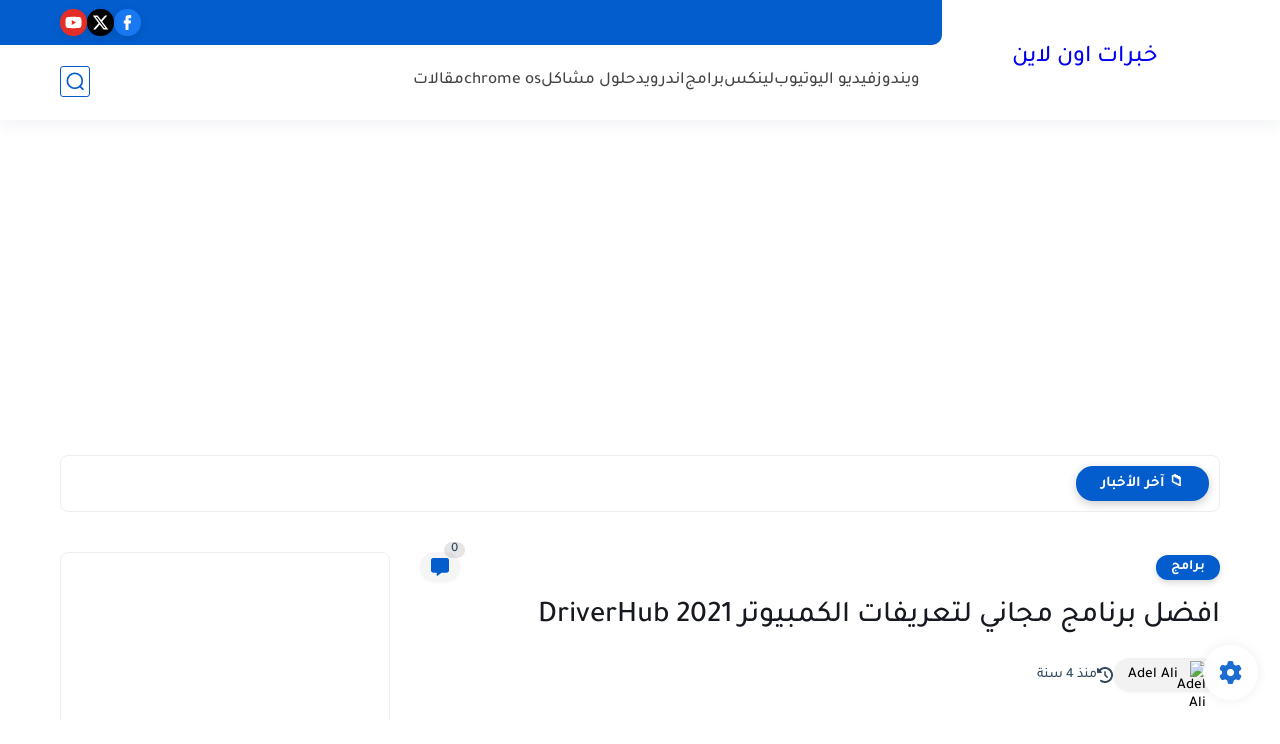

--- FILE ---
content_type: text/html; charset=utf-8
request_url: https://www.google.com/recaptcha/api2/aframe
body_size: 268
content:
<!DOCTYPE HTML><html><head><meta http-equiv="content-type" content="text/html; charset=UTF-8"></head><body><script nonce="GQLcLlEArB64f0kNKUf0iQ">/** Anti-fraud and anti-abuse applications only. See google.com/recaptcha */ try{var clients={'sodar':'https://pagead2.googlesyndication.com/pagead/sodar?'};window.addEventListener("message",function(a){try{if(a.source===window.parent){var b=JSON.parse(a.data);var c=clients[b['id']];if(c){var d=document.createElement('img');d.src=c+b['params']+'&rc='+(localStorage.getItem("rc::a")?sessionStorage.getItem("rc::b"):"");window.document.body.appendChild(d);sessionStorage.setItem("rc::e",parseInt(sessionStorage.getItem("rc::e")||0)+1);localStorage.setItem("rc::h",'1769095873757');}}}catch(b){}});window.parent.postMessage("_grecaptcha_ready", "*");}catch(b){}</script></body></html>